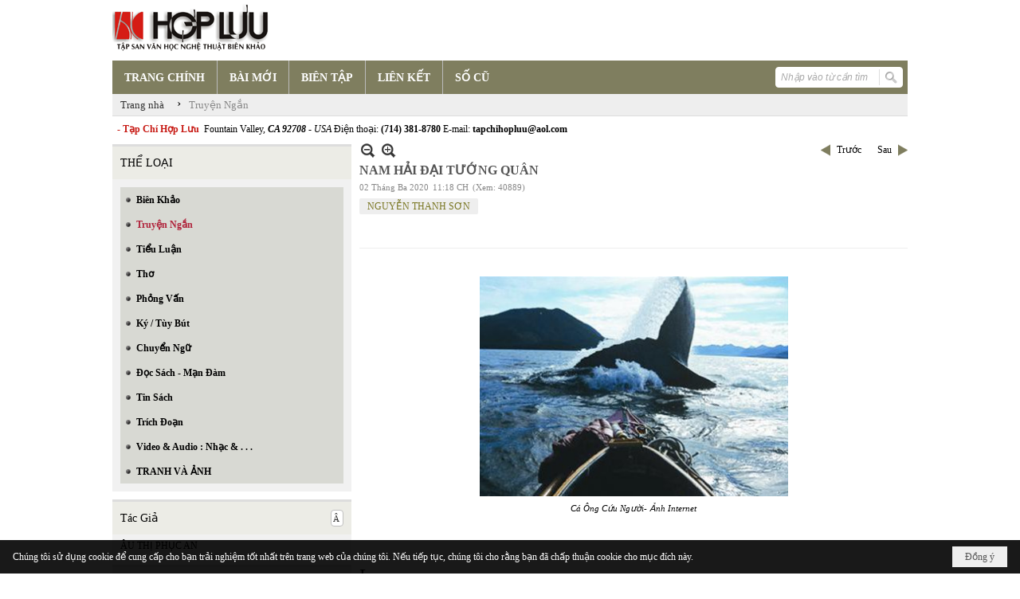

--- FILE ---
content_type: text/html; charset=utf-8
request_url: https://hopluu.net/p129a3462/53/nam-hai-dai-tuong-quan
body_size: 25818
content:
<!DOCTYPE html><html lang="vi-VN" data-culture="vi-VN" itemscope itemtype="http://schema.org/WebPage"><head><title>NAM HẢI ĐẠI TƯỚNG QUÂN</title><meta http-equiv="Content-Type" content="text/html; charset=utf-8"><meta name="viewport" content="width=device-width, initial-scale=1.0, maximum-scale=5"><meta name="format-detection" content="telephone=no"><link href="https://hopluu.net/rss/129/truyen-ngan" rel="alternate" title="Hợp Lưu - Truyện Ngắn [RSS]" type="application/rss+xml"><meta id="mt_description" itemprop="description" content="Buổi sáng tháng mười năm đó, già Mức đi biển. Một ngày như mọi ngày, không khác biệt. Một buổi hừng đông dong thuyền ra khơi, biển yên lành, gió ngon trớn. Chiếc thuyền nhỏ gắn máy hiệu Yarmar vận hành đều đều, tiếng máy nổ ròn rả đẩy cái thuyền lướt trên con sóng, bánh lái điều khiển kêu xè xè dưới làn nước."><meta id="mt_entitypage" itemprop="mainEntityOfPage" content="/"><meta property="og:type" content="article"><meta property="og:site_name" content="Hợp Lưu"><meta property="og:url" content="https://hopluu.net/a3462/nam-hai-dai-tuong-quan"><meta itemprop="og:headline" content="NAM HẢI ĐẠI TƯỚNG QUÂN"><meta itemprop="og:description" content="Buổi sáng tháng mười năm đó, già Mức đi biển. Một ngày như mọi ngày, không khác biệt. Một buổi hừng đông dong thuyền ra khơi, biển yên lành, gió ngon trớn. Chiếc thuyền nhỏ gắn máy hiệu Yarmar vận hành đều đều, tiếng máy nổ ròn rả đẩy cái thuyền lướt trên con sóng, bánh lái điều khiển kêu xè xè dưới làn nước."><meta property="og:image" content="https://hopluu.net/images/file/RuBMIEO_1wgBAA0_/ca-ong.jpg"><meta property="og:title" content="NAM HẢI ĐẠI TƯỚNG QUÂN"><meta property="og:description" content="Buổi sáng tháng mười năm đó, già Mức đi biển. Một ngày như mọi ngày, không khác biệt. Một buổi hừng đông dong thuyền ra khơi, biển yên lành, gió ngon trớn. Chiếc thuyền nhỏ gắn máy hiệu Yarmar vận hành đều đều, tiếng máy nổ ròn rả đẩy cái thuyền lướt trên con sóng, bánh lái điều khiển kêu xè xè dưới làn nước."><meta name="twitter:card" content="summary"><meta name="twitter:url" content="https://hopluu.net/a3462/nam-hai-dai-tuong-quan"><meta name="twitter:title" content="NAM HẢI ĐẠI TƯỚNG QUÂN"><meta name="twitter:description" content="Buổi sáng tháng mười năm đó, già Mức đi biển. Một ngày như mọi ngày, không khác biệt. Một buổi hừng đông dong thuyền ra khơi, biển yên lành, gió ngon trớn. Chiếc thuyền nhỏ gắn máy hiệu Yarmar vận hành đều đều, tiếng máy nổ ròn rả đẩy cái thuyền lướt trên con sóng, bánh lái điều khiển kêu xè xè dưới làn nước."><meta name="twitter:image" content="https://hopluu.net/images/file/RuBMIEO_1wgBAA0_/ca-ong.jpg"><meta name="author" content="Hợp Lưu"><meta name="keywords" content="NGUYỄN THANH SƠN"><meta name="description" content="Buổi sáng tháng mười năm đó, già Mức đi biển. Một ngày như mọi ngày, không khác biệt. Một buổi hừng đông dong thuyền ra khơi, biển yên lành, gió ngon trớn. Chiếc thuyền nhỏ gắn máy hiệu Yarmar vận hành đều đều, tiếng máy nổ ròn rả đẩy cái thuyền lướt trên "><link href="/content/themes/owner/hopluu_net/css/BQC5AGV9Lsi1YRb8Wf1SWJKYUPVZ_VJYkphQ9SzGV-3wS2IF.fcss" rel="preload" as="style"><link href="/content/plugins/nv3_plg_sd_Lightbox2/lightbox2/css/AQBAACCTVQs-reU0SGpjLUnSGZdIamMtSdIZlyCTVQs-reU0.fcss" rel="preload" as="style"><link href="/content/themes/owner/hopluu_net/css/AQAgAOTWN-8wREMt4d-LQPPfvuvh34tA89--6-TWN-8wREMt.fcss" rel="preload" as="style"><link href="/content/themes/owner/hopluu_net/css/DgD4AgFlTWX9XRHTwIpnxUQx7PDAimfFRDHs8DZ3Zr8Ih9Et.fcss" rel="preload" as="style"><link href="/content/themes/owner/hopluu_net/browser/AwBPALJQFMB8bo8nFTI-pwDue28VMj6nAO57b91s552R0fFA.fcss" rel="preload" as="style"><link href="/content/themes/owner/hopluu_net/css/BQC5AGV9Lsi1YRb8Wf1SWJKYUPVZ_VJYkphQ9SzGV-3wS2IF.fcss" rel="stylesheet" type="text/css"><link href="/content/plugins/nv3_plg_sd_Lightbox2/lightbox2/css/AQBAACCTVQs-reU0SGpjLUnSGZdIamMtSdIZlyCTVQs-reU0.fcss" rel="stylesheet" type="text/css"><link href="/content/themes/owner/hopluu_net/css/AQAgAOTWN-8wREMt4d-LQPPfvuvh34tA89--6-TWN-8wREMt.fcss" rel="stylesheet" type="text/css"><link href="/content/themes/owner/hopluu_net/css/DgD4AgFlTWX9XRHTwIpnxUQx7PDAimfFRDHs8DZ3Zr8Ih9Et.fcss" rel="stylesheet" type="text/css"><link href="/content/themes/owner/hopluu_net/browser/AwBPALJQFMB8bo8nFTI-pwDue28VMj6nAO57b91s552R0fFA.fcss" rel="stylesheet" type="text/css"><noscript><link type="text/css" rel="stylesheet" href="/content/themes/owner/hopluu_net/css/AQAmAINPjKIJW47QTE4han0uQxpMTiFqfS5DGoNPjKIJW47Q.fcss"></noscript><link rel="canonical" href="https://hopluu.net/a3462/nam-hai-dai-tuong-quan"><link rel="icon" sizes="192x192" href="https://hopluu.net/images/file/79wXSyMa0wgBAhtR/web-app-icon-hop-luu-144x144.png"><link rel="icon" sizes="128x128" href="https://hopluu.net/images/file/79wXSyMa0wgBAhtR/w150/web-app-icon-hop-luu-144x144.png"><link rel="apple-touch-icon" href="https://hopluu.net/images/file/79wXSyMa0wgBAhtR/web-app-icon-hop-luu-144x144.png"><link rel="apple-touch-icon" sizes="76x76" href="https://hopluu.net/images/file/79wXSyMa0wgBAhtR/w100/web-app-icon-hop-luu-144x144.png"><link rel="apple-touch-icon" sizes="120x120" href="https://hopluu.net/images/file/79wXSyMa0wgBAhtR/w150/web-app-icon-hop-luu-144x144.png"><link rel="apple-touch-icon" sizes="152x152" href="https://hopluu.net/images/file/79wXSyMa0wgBAhtR/web-app-icon-hop-luu-144x144.png"><meta name="apple-mobile-web-app-title" content="HOP&#32;LUU"><meta name="application-name" content="HOP&#32;LUU"><link rel="shortcut icon" type="image/x-icon" href="https://hopluu.net/images/file/bl8cL-GT0QgBAsgR/favourite.png"><script id="script_loader_init">document.cookie='fn_screen='+window.innerWidth+'x'+window.innerHeight+'; path=/';if(!$)var _$=[],_$$=[],$=function(f){_$.push(f)},js_loader=function(f){_$$.push(f)}</script><script>(function(){var l=window.language,a={"message":"Thông báo","ok":"Đồng ý","cancel":"Hủy lệnh","close":"Đóng lại","enable_cookie":"Trình duyệt của bạn đã tắt cookie. Hãy chắc chắn rằng cookie được bật và thử lại.","":""};if(!l){l=window.language={}}for(var n in a){if(!l[n])l[n]=a[n]}})()</script><style>
body {}
body, html, table, td, input, select, option, textarea { font-family: tahoma; color: #000; }
a, a:visited, a:active, a:focus { color: #000; }
.pcp_paging a { background: #7F7E5F; border: 0 none; }
.cmm_list_container .cmm_list_paging .next a,
.cmm_list_container .cmm_item .cmm_head .cmm_name,
.nw_datepicker .ui-datepicker .ui-datepicker-calendar .ui-state-default { color: #333; }
.cmm_list_container .cmm_item .cmm_head .cmm_group { background: #ccc; }
.nw_box_list_tab_title .tab { border: 1px solid transparent; }
.nw_box_list_tab_title .tab.active { background: #F1F1F1; border: 1px solid #ccc; border-left: 0 none; border-right: 0 none; border-radius: 0 0 0 0; -moz-border-radius: 0 0 0 0; -webkit-border-radius: 0 0 0 0; color: #333; }
.nw_box_list_tab_title .tab.active a { color: #000; }
.nw_boxing .nw_boxing_title { background: #ecece6; font-size: 14px; font-weight: normal; font-family: tahoma; color: #000; padding: 10px !important; border-top: 3px solid #ddd; border-bottom: 0 none; }
.nw_boxing .nw_boxing_content {background: #f1f1f1;}
.nw_boxing .nw_boxing_title a { color: #000; font-weight: normal; }
.pqtq_parentnews .pl_title:before { background: url("/images/file/HGYGdCuk0QgBAKFl/icon-news.jpg") no-repeat scroll left center rgba(0, 0, 0, 0);color: transparent;content: "■";padding-right: 20px; font-size: 15px; vertical-align: 0; }
.pqtq_parentnews .pl_atitle { color: #844703; }
.pqtq_parentnews .pl_atitle:hover { text-decoration: underline; }
.pqtq_parentnews .pl_content_first .pl_readmore a { color: #f00; }
.pl_list .pl_readmore a:after,
.pqtq_parentnews .pl_content_first .pl_readmore a:after { content: ">>"; color: #f00; padding: 0 0 0 5px; }
.pqtq_parentnews .pl_content_first .pl_atitle { color: #000; }
.pqtq_parentnews .pl_content_first .pl_atitle:hover { text-decoration: underline; }
.nw_menu_vertical .liMenu .aMenu { color: #000; font-weight: bold; }
.nw_menu_horizontal > .nw_menu_root > .ulMenu_0 > .liMenu.liMenuActive > .aMenu { background: url("/images/file/LFsdDy-k0QgBAvkW/icoselected.png") no-repeat scroll center 95% #8a8a8a; }
.nw_menu_horizontal .liMenu .aMenu { font-weight: bold; font-size: 14px; }
.nw_adspot div { text-overflow:initial !important; }
#adv_right_scroll.scrolled{position:absolute;left:0;width: 100%;}
	.visible-mobile{display:none !important}
	.visible-tablet{display:none !important}
	.visible-classic{display:none !important}
</style><style>.nw_pagepost_hascontent_visible{display:block}.nw_pagepost_hascontent_hidden{display:none}</style></head><body class="lang_vi  css_device_Modern"><div id="meta_publisher" itemprop="publisher" itemscope itemtype="https://schema.org/Organization"><div itemprop="logo" itemscope itemtype="https://schema.org/ImageObject"><meta itemprop="url" content="https://hopluu.net/images/file/8visqtKT0QgBAIZr/logo-hopluu.png"><meta itemprop="width" content="207"><meta itemprop="height" content="66"></div><meta itemprop="name" content="Hợp&#32;Lưu"><meta itemprop="url" content="https://hopluu.net/"></div><div class="bg_body_head"><div></div></div><div class="bg_body"><div id="nw_root" class="nw_root"><div class="nw_lym_area nw_lym_container"><div class="nw_lym_row" style="position:&#32;relative;" data-name="Row" id="nwwg_17" data-wid="17"><div class="nw_lym_content"><div class="nw_widget" data-name="Logo" id="nwwg_47" data-wid="47"><div class="nw_boxing_padding nw_adspot nw_ver_adspotgroup" id="adspotgroup_id__47"><div class="nw_ver_adspotgroup_h"><div id="adspot_id__1"><div data-load="1"><a target="_self" href="/p119/"><img data-info="207,66" style="float: left; margin: 5px 5px 5px 0px; display: block;" src="/images/file/8visqtKT0QgBAIZr/logo-hopluu.png" height="66" width="207" ></a><a target="_self" href="/p119/"></a><a target="_self" href="/p101/"></a></div><div class="clear"></div></div></div></div></div><div class="nw_widget" data-name="Danh&#32;mục" id="nwwg_42" data-wid="42"><div class="nw_menu_horizontal nw_menu_popup"><div class="nw_boxing_padding nw_menu_container nw_menu_root"><ul class="ulMenu ulMenu_0"><li class="liMenu liMenuFirst"><a tabindex="0" class="aMenu" href="/" title="TRANG CHÍNH"><span class="nw_menu_text">TRANG CHÍNH</span></a></li><li class="liMenu"><a tabindex="0" class="aMenu" href="/p121/bai-moi" title="BÀI MỚI"><span class="nw_menu_text">BÀI MỚI</span></a></li><li class="liMenu"><a tabindex="0" class="aMenu" href="/p120/bien-tap" title="BIÊN TẬP"><span class="nw_menu_text">BIÊN TẬP</span></a></li><li class="liMenu"><a tabindex="0" class="aMenu" href="/p124/lien-ket" title="LIÊN KẾT"><span class="nw_menu_text">LIÊN KẾT</span></a></li><li class="liMenu liMenuLast"><a tabindex="0" class="aMenu" href="/p122/so-cu" title="SỐ CŨ"><span class="nw_menu_text">SỐ CŨ</span></a></li></ul><div class="clear"></div></div></div></div><div class="nw_widget" style="float:&#32;right;&#32;margin-top:&#32;-34px;&#32;margin-right:&#32;6px;&#32;width:&#32;160px;" data-name="Tìm&#32;kiếm" id="nwwg_55" data-wid="55"><div class="nw_boxing_padding"><div class="nw_search"><form action="/search" method="get"><input type="hidden" value="L3AxMjlhMzQ2Mi81My9uYW0taGFpLWRhaS10dW9uZy1xdWFu" name="r" > <input id="search_k" name="k" maxlength="48" class="textbox nw_search_txt" type="text" placeholder="Nhập vào từ cần tìm" > <input class="button nw_search_btn" type="submit" value="Tìm kiếm" > <label for="search_k" style="position: absolute; top: -5000px; left: -5000px; z-index:-1">Search</label><div class="clear"></div></form></div></div></div><div class="nw_widget" style="border-bottom:&#32;1px&#32;solid&#32;#ddd;" data-name="Điều&#32;hướng" id="nwwg_1107" data-wid="1107"><div class="nw_navigator" role="navigation" aria-label="Điều hướng"><ul class="ulNav"><li class="liNav liHome"><a class="aNav" href="/"><span class="aNavText">Trang nhà</span></a></li><li class="liSeperator">›</li><li class="liNav liNavFirst liNavLast liNavActive"><a class="aNav" href="/p129/truyen-ngan" title="Truyện Ngắn"><span class="aNavText">Truyện Ngắn</span></a></li></ul><div class="clear"></div></div></div><div class="nw_widget" style="margin:&#32;7px&#32;0;" data-name="Chữ&#32;chạy&#32;ngang" id="nwwg_78" data-wid="78"><div class="nw_boxing_padding nw_adspot nw_random_adspotgroup" id="adspotgroup_id__78" data-effect="continous" data-time="46000" data-duration="600" data-hover="1"><div id="adspot_id__6" class="advcurrent"><div data-load="1"><div style="display: inline-block;"><span style="color: #c71913; font-weight: bold;">&nbsp; - Tạp Chí Hợp Lưu&nbsp;</span>&nbsp;Fountain Valley, <span style="font-style: italic;"><span style="font-weight: bold;">CA 92708&nbsp;</span>- USA</span> Điện thoại: <span style="font-weight: bold;">(714) 381-8780</span> E-mail: <span style="font-weight: bold;">tapchihopluu@aol.com</span></div></div><div class="clear"></div></div></div></div><div class="clear"></div></div></div><div class="nw_lym_row" data-name="Trang&#32;nhà" id="tb_center" data-wid="1243"><div class="nw_lym_area"><div class="nw_lym_row" data-name="Row" id="nwwg_1244" data-wid="1244"><div class="nw_lym_area"><div class="nw_lym_col col-lg-3" style="width:310px;position:relative" data-name="Left" id="tg_right_bar" data-wid="1245"><div class="nw_lym_area"><div class="nw_lym_row" data-name="Row" id="nwwg_1247" data-wid="1247"><div class="nw_lym_content"><div class="nw_widget" style="margin-top:&#32;3px;" data-name="THỂ&#32;LOẠI" id="nwwg_41" data-wid="41"><div class="nw_boxing"><div class="nw_boxing_title">THỂ LOẠI</div><div class="nw_boxing_content"><div class="nw_menu_vertical nw_menu_popup"><div class="nw_boxing_padding nw_menu_container nw_menu_root"><ul class="ulMenu ulMenu_0"><li class="liMenu liMenuFirst"><a tabindex="0" class="aMenu" href="/p128/bien-khao" title="Biên Khảo"><span class="nw_menu_text">Biên Khảo</span></a></li><li class="liMenu liMenuActive liMenuHold"><a tabindex="0" class="aMenu" href="/p129/truyen-ngan" title="Truyện Ngắn"><span class="nw_menu_text">Truyện Ngắn</span></a></li><li class="liMenu"><a tabindex="0" class="aMenu" href="/p130/tieu-luan" title="Tiểu Luận"><span class="nw_menu_text">Tiểu Luận</span></a></li><li class="liMenu"><a tabindex="0" class="aMenu" href="/p133/tho" title="Thơ"><span class="nw_menu_text">Thơ</span></a></li><li class="liMenu"><a tabindex="0" class="aMenu" href="/p131/phong-van" title="Phỏng Vấn"><span class="nw_menu_text">Phỏng Vấn</span></a></li><li class="liMenu"><a tabindex="0" class="aMenu" href="/p132/ky-tuy-but" title="Ký / Tùy Bút"><span class="nw_menu_text">Ký / Tùy Bút</span></a></li><li class="liMenu"><a tabindex="0" class="aMenu" href="/p135/chuyen-ngu" title="Chuyển Ngữ"><span class="nw_menu_text">Chuyển Ngữ</span></a></li><li class="liMenu"><a tabindex="0" class="aMenu" href="/p137/doc-sach-man-dam" title="Đọc Sách - Mạn Đàm"><span class="nw_menu_text">Đọc Sách - Mạn Đàm</span></a></li><li class="liMenu"><a tabindex="0" class="aMenu" href="/p136/tin-sach" title="Tin Sách"><span class="nw_menu_text">Tin Sách</span></a></li><li class="liMenu"><a tabindex="0" class="aMenu" href="/p134/trich-doan" title="Trích Đoạn"><span class="nw_menu_text">Trích Đoạn</span></a></li><li class="liMenu"><a tabindex="0" class="aMenu" href="/p138/video-audio-nhac" title="Video &amp; Audio : Nhạc &amp; . . ."><span class="nw_menu_text">Video &amp; Audio : Nhạc &amp; . . .</span></a></li><li class="liMenu liMenuLast"><a tabindex="0" class="aMenu" href="/p3990/tranh-va-anh" title="TRANH VÀ ẢNH"><span class="nw_menu_text">TRANH VÀ ẢNH</span></a></li></ul><div class="clear"></div></div></div></div></div></div><div class="nw_widget" data-name="Tác&#32;Giả" id="nwwg_95" data-wid="95"><div class="nw_boxing"><div class="nw_boxing_title"><div class="nw_author_alphabet"><select id="nw_author_alphabet_95" class="select"><option>A</option><option>Â</option><option>Ả</option><option>B</option><option>C</option><option>D</option><option>Đ</option><option>E</option><option>F</option><option>G</option><option>H</option><option>I</option><option>J</option><option>K</option><option>L</option><option>M</option><option>N</option><option>O</option><option>P</option><option>Q</option><option>R</option><option>S</option><option>T</option><option>U</option><option>V</option><option>X</option><option>Y</option></select></div>Tác Giả</div><div class="nw_boxing_content"><div class="nw_author_alphabet_list" id="nw_author_alphabet_95_con" data-href="/author/post?r=L3AxMjlhMzQ2Mi81My9uYW0taGFpLWRhaS10dW9uZy1xdWFu"></div><script>$(function(){var n = "#nw_author_alphabet_95", c = $(n).children(), h = $(n + '_con').attr('data-href'); $(n).val($(c[nw.random(0,c.length-1)]).text()).change(function(){$.post('/cmd/authorch', {c:$(n).val()}, function(d){$(n + '_con').html(d).find('a').each(function(){$(this).attr('href', h + '&a=' + $(this).attr('data-aid')) }); }); }).change(); }) </script></div></div></div><div class="nw_widget" data-name="Tìm&#32;đọc" id="nwwg_1124" data-wid="1124"><div class="nw_boxing"><div class="nw_boxing_title">Tìm đọc</div><div class="nw_boxing_content"><div class="nw_boxing_padding nw_adspot nw_ver_adspotgroup" id="adspotgroup_id__1124"><div class="nw_ver_adspotgroup_h"><div id="adspot_id__7"><div class="nw_async noscript" data-type="adspot" data-src="/banner/7/637565588459441784/635230020230823001"><noscript><iframe title="adv" class="adspot_iframe" src="/banner/7/637565588459441784/635230020230823001" style="border:0"></iframe></noscript></div><div class="clear"></div></div></div></div></div></div></div><div class="clear"></div></div></div><div class="nw_lym_row" data-name="Row" id="adv_right_scroll" data-wid="1248"><div class="nw_lym_content"><div class="nw_widget" data-name="Adv&#32;Scroll" id="nwwg_1227" data-wid="1227"><script type="text/javascript">$(function () {if (BROWSER.Mobile || BROWSER.Tablet) return; var tg_right = $('#tg_right_bar'), tg_adv = $('#adv_right_scroll'), is_advscroll = 0, tb_tmp = $('<div></div>').insertBefore(tg_adv).hide(); var flag = false, w = $(window), f = function () {var y = w.scrollTop(), yT = $(document).innerHeight() - w.innerHeight(); if (tg_adv.length) {if (!is_advscroll) is_advscroll = tg_adv.offset().top; var oF = tg_right.offset(), cT = oF.top, rH = $('#tb_center').height() + cT; if (y > is_advscroll) {var hT = tg_adv.height(); tb_tmp.show().height(hT); if (y + hT > rH) {tg_adv.addClass('scrolled').css('top', rH - hT - cT); } else {tg_adv.addClass('scrolled').css('top', y - cT); } } else if (is_advscroll) {is_advscroll = 0; tb_tmp.hide(); tg_adv.removeClass('scrolled'); } } }; f(); w.scroll(f).resize(f); }); </script></div><div class="clear"></div></div></div><div class="clear"></div></div><div class="clear"></div></div><div class="nw_lym_col col-lg-9" style="width:698px" data-name="Zone" id="nwwg_1246" data-wid="1246"><div class="nw_lym_content"><div class="nw_widget" data-name="Content" id="nwwg_25" data-wid="25"><div role="article" itemscope itemtype="http://schema.org/Article" itemref="meta_publisher mt_entitypage"><a id="pDetail" rel="nofollow" href="/a3462/nam-hai-dai-tuong-quan" title="NAM&#32;HẢI&#32;ĐẠI&#32;TƯỚNG&#32;QUÂN" itemprop="url"></a><div class="nw_post_detail_container nw_post_detail_container_brief"><div class="nw_post_detail pd_printable" id="pd_detail_3462"><div id="dltp_image" itemprop="image" itemscope itemtype="https://schema.org/ImageObject"><meta itemprop="url" content="/images/file/RuBMIEO_1wgBAA0_/ca-ong.jpg"><meta itemprop="width" content="391"><meta itemprop="height" content="279"></div><div class="pd_header"><div class="pd_header_content"><div class="pd_tools pd_tools_top"><div class="pd_nextback"><a class="prevpost" href="/p129a3466/53/giao-su-ke-di-lam-co-van" title="Trước"><span class="icon"></span>Trước</a><a class="nextpost" href="/p129a3452/53/be-siu" title="Sau"><span class="icon"></span>Sau</a></div><div class="pd_zoom noscript"><a class="zoomin" title="Thu nhỏ" onclick="return news.zoomin()"><span class="icon"></span></a><a class="zoomout" title="Phóng to" onclick="return news.zoomout()"><span class="icon"></span></a></div><div class="clear"></div></div><div class="pd_title"><h1 id="dltp_name" itemprop="name headline">NAM HẢI ĐẠI TƯỚNG QUÂN</h1></div><div class="pd_info"><span class="pd_date">02 Tháng Ba 2020</span><span class="pd_time">11:18 CH</span><span class="pd_view">(Xem: 40889)</span><time id="dltp_date" itemprop="datePublished dateModified" datetime="2020-03-02"></time></div><ul class="pd_author"><li class="title">Tác giả :</li><li class="item" itemprop="author"><a title="NGUYỄN&#32;THANH&#32;SƠN" href="/author/post/1651/1/nguyen-thanh-son">NGUYỄN&#32;THANH&#32;SƠN</a></li><li class="clear"></li></ul><div class="noscript nw_addthis_container nw_addthis_container_16" data-html="&lt;div addthis:url=&quot;https://hopluu.net/a3462/nam-hai-dai-tuong-quan&quot; addthis:title=&quot;NAM HẢI ĐẠI TƯỚNG QUÂN&quot; addthis:description=&quot;Buổi sáng tháng mười năm đó, già Mức đi biển. Một ngày như mọi ngày, không khác biệt. Một buổi hừng đông dong thuyền ra khơi, biển yên lành, gió ngon trớn. Chiếc thuyền nhỏ gắn máy hiệu Yarmar vận hành đều đều, tiếng máy nổ ròn rả đẩy cái thuyền lướt trên con sóng, bánh lái điều khiển kêu xè xè dưới làn nước.&quot; class=&quot;addthis_toolbox addthis_default_style addthis_16x16_style&quot;&gt;&lt;a class=&quot;addthis_button_facebook&quot;&gt;&lt;/a&gt;&lt;a class=&quot;addthis_button_twitter&quot;&gt;&lt;/a&gt;&lt;a class=&quot;addthis_button_compact&quot;&gt;&lt;/a&gt;&lt;/div&gt;"></div><div class="clear"></div></div></div><div class="pd_description nw_zoomcontent normal"><div><div itemprop="description"><div></div><div><br ><div class="nw_image" style="margin: 5px auto; float: none; width: 391px; display: block; clear: both;"><a href="/images/file/RuBMIEO_1wgBAA0_/ca-ong.jpg" data-lightbox="lightbox" data-title="CA ONG"><img src="/images/site/blank.png" class="nw-img-responsive imglazy imgcontent" style="float: none; clear: both; border-width: 0px;" data-info="391,279" width="391" height="279" alt="CA ONG" title="CA ONG" data-original="/images/file/RuBMIEO_1wgBAA0_/ca-ong.jpg"><noscript><img src="/images/file/RuBMIEO_1wgBAA0_/ca-ong.jpg" class="nw-img-responsive" style="float: none; clear: both; border-width: 0px;" data-info="391,279" width="391" height="279" alt="CA ONG" title="CA ONG"></noscript></a><div class="nw_image_caption" style="text-align: center; font-style: italic; font-size: 11px;">Cá Ông Cứu Người- Ảnh Internet</div></div><br ><br ><br ></div><div><p><span style="font-size: 24px;">L</span>àng tôi có hai cái lăng, lăng câu và lăng Các Lái. Hai lăng trên là để phân biệt ngành nghề khác nhau nhưng thờ chung một vị thần: Ngài Nam Hải Đại Tướng Quân.</p><p>&nbsp;</p><p>Hai Lăng, mỗi lăng chiếm một vị trí khá rộng ở giữa làng. Bên trong, ngoài những bài vị thờ cúng còn trưng bày các hiện vật như đao, thương, các loại binh khí của các chiến binh thời xa cũ. Ở chính giữa điện, xương cốt các ngài được đặt trang trong trong hòm kính như khi còn ở đại dương. Qua những mùa chinh chiến bảo vệ mùa màng cho ngư dân, sau những trận giao tranh với mọi thế lực thù địch, các ngài bị vài vết thương chí mạng nên lui về hậu phương gửi gắm nắm xương tàn trên vùng đất hiển linh này. Khi ngài xô dạt vào bờ, ngư dân làng tôi với tất cả lòng tôn kính, vinh danh thân xác ngài như là báu vật của đất trời. Người nào phát hiện đầu tiên có vinh dự bịt chiếc khăn vĩnh hằng. Trước bàn thờ đặt bài vị, dân làng tôi tề tựu bên xác ngài, một là để ngưỡng vọng vị tướng tài ba, hai là có cơ may nhận được món quà quý là, khi ngài hắt hơi, ngài ngáp lần cuối cùng, cái xác vài ba tấn rung rinh cả mái lăng, những lúc ấy nước dãi ngài&nbsp; bắn ra là người ta hứng lấy, nước phép thần thông quãng đại cứu độ người đó tai qua nạn khỏi và đem sung túc cho mùa màng.</p><p>&nbsp;</p><p>&nbsp;</p><p>Ông Sáu tôi, tục gọi già Mức. Vì có chút thành tích nên được dân làng tín nhiệm cử làm thủ đền lăng Các lái. Số là, trong một lần ra bãi ông có cơ may gặp ngài xô dạt vào bờ. Theo lời ông kể lại, lúc đó ngài yếu lắm và chỉ cách bờ vài ba ngọn sóng cồn, ông lặng lẽ bơi bên cái thân ước độ vài ba chục sãi tay. Già Sáu khấn:”Ngài linh thiêng thì để cho con cháu rước vào bờ.” Tuy vậy, ngài chưa vội lên bờ vì chưa đúng giờ linh tháng linh hoặc cung mạng ông không hợp. Hai ngày sau ngài vẫn lững lờ bên mép sóng và đang như là tịnh dưỡng vết thương lần hồi lấy lại phong độ cũ. Đúng năm ngày sau, vết thương chừng kín miệng, sức khỏe hồi phục, ngài lượn bên mép sóng vài vòng rồi lặn khuất ra khơi.</p><p>&nbsp;</p><p>Câu chuyện tưởng như dừng lại đó.</p><p>&nbsp;</p><p>&nbsp;</p><p>***</p><p>&nbsp;</p><p>&nbsp;</p><p>&nbsp;</p><p>&nbsp;</p><p>&nbsp;</p><p>Ông tha nhưng bà không tha</p><p>&nbsp;</p><p>Làm cho cái lụt hăm ba tháng mười.</p><p>&nbsp;</p><p>&nbsp;</p><p>Buổi sáng tháng mười năm đó, già Mức đi biển. Một ngày như mọi ngày, không khác biệt. Một buổi hừng đông dong thuyền ra khơi, biển yên lành, gió ngon trớn. Chiếc thuyền nhỏ gắn máy hiệu Yarmar vận hành đều đều, tiếng máy nổ ròn rả đẩy cái thuyền lướt trên con sóng, bánh lái điều khiển kêu xè xè dưới làn nước.</p><p>&nbsp;</p><p>Mọi việc diễn ra theo dự kiến, chiêc thuyền dần ra khơi xa, bãi bờ lúc này chỉ là đường viền theo chân trời, hàng dương liễu chắn sóng nhập nhòa đan xen vào dãy núi xa xanh. Phía trước chân trời xa tắp, mây từng lọn được xếp chồng khít lên nhau tạo bức tranh vân cẩu có trong trí tưởng tượng của ta.</p><p>&nbsp;</p><p>Địa điểm đánh lưới được định vị theo kinh nghiệm lão nông tri điền trên mảnh ruộng mình, theo đám mây ti tích ti tầng, theo hướng gió nam ngang nồm dọc, tháng bảy dòm ra tháng ba dòm vào. Tiếng máy nhỏ dần lại, chân vịt không còn đạp nước, chiếc thuyền đang ngon trớn lướt phăng phăng theo quán tính, chẻ sóng làm tư một đoạn ngắn rồi ngừng hẳn.</p><p>&nbsp;</p><p>“Đánh lưới thôi, chú nhỏ.”</p><p>&nbsp;</p><p>Già Sáu “lịnh” cho người bạn thuyền.</p><p>&nbsp;</p><p>&nbsp;</p><p>Chú nhỏ theo lịnh ông, mở khoang, sắp xếp lại những tấm lưới, thao tác thành thạo của kẻ chuyên nghiệp như mọi ngày. Tấm lưới đầu tiên ném xuống nước, phao nổi một dần xa, kế tiếp nhau trôi trên con sóng, cờ hiệu chỉ còn là vết chấm đỏ phất phơ trên làn nước biếc. Gió hây thổi đẩy con thuyền nhẹ tênh.</p><p>&nbsp;</p><p>Vài giờ sau, mây đen từng lọn lù lù xuất hiện ở đằng đông , gió đổi chiều, mặt nước xao động bởi những con sóng nhỏ, đẩy con thuyền dập dềnh ngả nghiêng theo con sóng. Chú nhỏ nhắc chừng già Mức.</p><p>&nbsp;</p><p>&nbsp;</p><p>“Kéo lưới chú Sáu à, trời sắp có dông.”</p><p>&nbsp;</p><p>“Chầm chậm chút nữa, trời xâm xẩm , nước đùng đục có khi lại gặp cá.” Ông Sáu trả lời</p><p>&nbsp;</p><p>&nbsp;</p><p>&nbsp;</p><p>Chú nhỏ ngồi trước mũi thuyền đăm đăm nhìn về phía chân trời xa. Già Sáu ngồi đằng lái, chậm rải quờ vào túi áo tìm cuộn giấy quyến, thuốc rê, lão quấn điếu thuốc loa kèn to bằng ngón tay cái, đưa lên lưỡi liếm qua liếm lại như là chất keo kết dính. Đóm lửa xòe lên, lão rít thuốc rồi nhả khói lên trời , mùi khét lẹt.</p><p>&nbsp;</p><p>“Kéo.”</p><p>&nbsp;</p><p>&nbsp;</p><p>Tiếng máy nổ ròn rả, con thuyền không còn lang thang tự do, nó được điều chỉnh theo hướng nhất định, theo bánh lái và chân vịt đạp nước.</p><p>&nbsp;</p><p>&nbsp;</p><p>Thằng nhỏ lấy cây sào quờ cái phao đậu tiên, kéo chậm rải từng mắt lưới. Vài ba con chuồn nhảy đành đạch trong khoang, rồi con nhồng, con hố con rựa được kéo lên theo mắt lưới. Công việc đều đều, mọi thao tác chính xác như cái mày, lưới kéo được nửa giàn, cá như trắng trong khoang thuyền.</p><p>&nbsp;</p><p>&nbsp;</p><p>Cơn dông ập đến, gió thổi mạnh, cái thuyền lắc lư, tròng tránh không theo một nhịp điệu nào, công việc chậm lại , khó khăn hơn. Nửa giàn lưới còn ở dưới nước, lão bỏ mặc để điều khiển con thuyền chạy chuồi theo con sóng.&nbsp; Bầu trời xám xịt, mây đen ngùn ngụt giăng tỏa trộn lẳn với màu nước xanh thẩm. Mưa nặng hạt, trải xuống một màu trắng đục, cái thuyền như bơi giữa không gian ngập ngụa nước. Hai sinh mạng như hai con ruồi chới với giữa tô mật đường đặ quánh, chân như quến chặt vào đó .</p><p>&nbsp;</p><p>&nbsp;</p><p>Tuy vậy, với bản năng sinh tồn, hai sinh mạng bám vào cái thuyền, cố điều khiển nó để tìm lấy sự sống. Già Mức ngồi sau ghì chặt bánh lái, chỉnh mũi thuyền theo linh cảm trực giác của người đi biển lành nghề, xuôi theo bọt trắng, xuôi theo con gió bất chợt, theo cơn mưa xối xả dội vào mặt, vào mắt bỏng rát.</p><p>&nbsp;</p><p>&nbsp;</p><p>Một tiếng “rắc” khô khan, gãy gọn, bánh lái gãy làm đôi, tay lão nhẹ tênh. Chiếc thuyền mất phương hướng quay theo con sóng,ngất ngư, dâp dềnh như chiếc lá, máy yarmar F10 ngập nước, tắt lịm tự hồi nào.</p><p>&nbsp;</p><p>Già Mức chắp hai tay lên trời, quỳ dưới nước khấn nguyện các thần linh của biển cả:</p><p>“Xin ngài Nam Hải Đại Tuớng Quân phù hộ , độ trì, cứu giúp cho hai sinh mạng này tai qua nạn khỏi. Xin các bà Cô, ông Cậu, kẻ khuất mặt người khuất màycó linh thiêng hiển hiện cứu giúp hai sinh mạng khốn khổ này!”</p><p>&nbsp;</p><p>Lão khấn nguyện trong dòng nước mắt, lão réo các vị các chức sắc, uy quyền của biền khơi, của đất trời, của bất cứ nhân vật nào bổng hiển hiện trong đầu lão hoặc cố nặn ra một nhân vật nào đó rất ngẫu nhiên như chính lão đã từng thấy trong thế giới đó vậy.</p><p>&nbsp;</p><p>&nbsp;</p><p>“Có ta đây, có ta thì con không còn phải sợ hãi! Lời khấn nguyện của con đã thấu cùng biển khơi, đã đánh động ý thức tâm linh của loài ngư tộc. Nghe tiếng nguyện cầu thắm thiết của con, ta động lòng trắc ẩn, lòng xốn xang đã một lần sợ hãi nên dù ở xa ngàn trùng vẫn vội đến bên con!”</p><p>&nbsp;</p><p>Lão Sáu nghe tiếng vọng từ ngoài khơi dội về, hốt nhiên bình tâm trở lại. Ngơ ngác nhìn sâu dưới lòng nước, dưới chân lão là một lớp biểu bì mềm mại, trơn láng như đang đứng trên thảm thực vật mịn màng , vững chải. Thảm thực vật đó có lúc nâng lão lên trên đầu ngọn sóng, có lúc ngập chìm cả toàn thân. Dù vậy, lão bây giờ an toàn hơn bất cứ chỗ nào. Niếm vui sướng chợt ùa dâng và quên hết mọi sự kiện diễn biến vừa qua. Lão không còn nhớ đến chiếc thuyền, đến thằng nhỏ, người bạn thuyền có cơ nay như lão, có bình tâm nhìn rõ nguy cơ tiềm ẩn cái chết để tìm lấy sự sống.</p><p>&nbsp;</p><p>&nbsp;</p><p>Lúc này lão không có khái niệm thời gian, mù mờ nhân ảnh, hư thực trong suy nghĩ, chai cứng trong cảm xúc, cơ thân phụ thuộc vào ngoại cảnh, bỏ quên hết mọi biến động xung quanh mà dồn hết tâm trí lằng nghe lời phán truyền của biển khơi, lời phán truyền đó thân thiết , ngọt ngào không nghe bằng tai mà bằng giác quan nào đó ngoài thân xác phàm tục.</p><p>&nbsp;</p><p>&nbsp;</p><p>Lời phán truyền rằng:”Hỡi đứa con của biển, con người trung thực, nhân hậu. Ngươi được nuôi nấng bằng sữa của trời, mật ngọt của biển, bằng chất tinh túy của vạn vật. Thể xác ngươi là kết quả của đấng tạo hóa đã dày công nắn nót, xây dựng qua hàng tỉ năm ánh sáng, chắt lọc từ bụi của vũ trụ, gạt bỏ mọi cặn bả, chiết lấy phần tinh túy nhất để tạo hình thể ngươi như ngày hôm nay. Hình thể ngươi vẹn toàn, hoàn mỹ đến mức các vị chức sắc tren trời, các ngài ngự ở biển khơi lấy làm mãn nguyện đã tạo nên tác phẩm để đến ngày hôm nay, các vị không còn bổ sung hoặc thêm bớt một bộ phận nào.</p><p>&nbsp;</p><p>Hỡi sinh vật bé bỏng của ta. Ngươi hãy quên đi nỗi sợ hãi, chính nó đã làm bào mòn, thui chột sức mạnh tiềm ẩn trong lòng ngươi. Lúc ngươi bất chợt thốt lên lơi khấn nguyện là nỗi sợ hãi bùng lên ghê gớm, các cơ bắp hội tụ đến cực điểm để thốt lên lời mà đức thánh thần động lòng trắc ẩn . Và ta, dù ở xa nghìn trùng, tiếng khẩn cầu của ngươi như làn sóng phóng thanh xuyên sâu vào lớp nước, rung lên lòng thông cảm , xót xa. Bây giờ, ngươi hãy quên đi nỗi sợ hãi mà chỉ có mỗi bản thân ngươi mới xua tan được nó. Đức thánh thần ở trên trời, các vị chức sắc ngự ở biển khơiđã tác tạo nên ngươi nhưng các vị bất lực trước mọi cảm xúc của ngươi. Lúc ngươi cười , ngươi khóc, ngươi oán trách, yêu thương ,căm giận. Những lúc ấy, các vị há hốc người mà ngắm, mà ngạc nhiên vì các vị không thể điều khiển mọi cảm xúc đó.</p><p>&nbsp;</p><p>&nbsp;</p><p>Hỡi đứa con tinh thần của ta!. Sự sợ hãi trong lòng ngươi như áng mây đen giăng kín bầu trời , sấm sét và những cơn mưa như trút nước đã giáng xuống tâm hồn khiến ngươi bật lên lời khấn nguyện. Bây giờ nó đã tan đi, tâm hồn ngươi trở nên sáng sửa, đầy ắp niềm vui sướng, và ngươi sẽ nhớ mãi nó khi còn ở trên cõi đời này. Ngươi đừng vinh danh ta mà hãy khơi dậy sức bật của chính bản thân ngươi, sức bật đó có trong tận cùng sâu thẳm trái tim ngươi. Muốn tận dụng được nó, cần rèn luyện ý chí ngoan cường, khơi dậy nó từng chút một rồi ngươi sẽ được toại nguyện. Ta tặng báu vật này và mỗi khi cần vào nó, ắt có ta bên cạnh. Chào ngươi, hỡi đứa con tinh thần thân thiết của ta!”</p><p>&nbsp;</p><p>&nbsp;</p><p>Ánh nắng ban mai đánh thức thân xác gìa Mức. Lão lồm cồm ngồi đậy và viiệc đầu tiên là ngắm nhìn báu vật đang nắm chặt trong lòng bàn tay, trrong nó nhỏ xíu như hạt lựu, trắng mịn như chiếc răng sữa của đứa trẻ mới thay. Lão ngắm nghía&nbsp; rồi lại chà xát, rồi cắn, rồi ngửi để xác định việc xảy ra hồi đêm là có thật.</p><p>&nbsp;</p><p>***</p><p>&nbsp;</p><p>&nbsp;</p><p>Khi già Mức còn liêu xiêu bãi bờ nào đó thì ở nhà bà Sáu lập bàn thờ vọng tưởng ông. Bà chọn ngày hăm ba tháng mười là ngày giỗ hàng năm. Trên bàn thờ ngoài những đồ lề lỉnh kỉnh, tấm hình ông trong thẻ chứng minh nhân dân được đặt trang trọng giữa bàn thờ.</p><p>&nbsp;</p><p>&nbsp;</p><p>Ba ngày mở cửa mả(ông có mồ mả đâu để mà mở). Nhưng dù vậy, bà Sáu vẫn chon khu đất trong nghĩa địa làng, đắp lên một cái ụ như muôn ngàn cái ụ khác, như bao kiếp người sống trọn ở đây rồi gửi thân xác trong một góc chật chội. Kẻ dương gian, người âm phủ chỉ cách nhau ba thước đất, niềm thương nhớ lâu dần rồi cũng phôi pha.</p><p>&nbsp;</p><p>&nbsp;</p><p>&nbsp;</p><p>Chọn khu đất và hướng nằm của mả, với gia đình bà Sáu là vô cùng hệ trọng, biểu hiện sự an nguy cho gia đình.Sự giàu sang hay thân bại danh liệt đều phụ thuộc vào chổ nằm của đấng bề trên, của người trực hệ. Ông bà, cha mẹ an vị trên mảnh đất tốt, cao ráo , nơi long giao hổ đấu, ắt sau này con cháu sẽ vinh hiển giàu sang. Vì lẽ đó, bà Sáu mời một vị pháp sư, người chăm lo linh hồn ở cõi dưới. Mả của ông Sáu nằm chênh chếch hướng tây nam, chân duỗi về ngọn Gành Gà quê tôi, đầu và chân mả được định vị bằng hai hòn đá núi, áng chừng không bị lạc sau này. Nằm bên cạnh ông là mô đất của thằng nhỏ, người bạn thuyền, hai linh hồn xiêu bạt.</p><p>&nbsp;</p><p>&nbsp;</p><p>Tôi hòa vào những người quanh xóm, phúng điếu ông. Mọi người đều buồn, có người nước mắt rơi lả chả bởi tiếng khóc nỉ non, ai oán của bà Sáu gây rối rắm, gợi xúc động lòng người.</p><p>&nbsp;</p><p>&nbsp;</p><p>Tôi thắp ba nén nhang, khấn vái: ”Ông Sáu sống khôn thác thiêng về chứng giám tấm lòng thành của cháu. Khi ông sống, ông thật thà, nhân hậu, sống có tình có nghĩa với xóm giềng, ông có trách nhiệm là thủ đền lăng Các Lái, cái danh vị đó giờ biết giao cho ai. Bây giờ ông trở về với các ngài, phụng sự nơi chín suối, thân phận ông đã an vị. Còn chúng tôi, nơi hồng trần này là sinh ký tử quy, Ông sống khôn thác thiêng xin phù hộ cho chúng tôi.”</p><p>&nbsp;</p><p>&nbsp;</p><p>Tôi cắm nhang vào lư đồng, sụp lạy bốn lạy, vái bốn vái. Khi cắm nhang, tôi nhìn gương mặt ông qua tấm hình thẻ chứng minh nhân dân, trông sáng sủa, tươi tắn, nó rất khác với mọi tấm hình được đặt trên bàn thờ, dù được tô vẽ như thế nào nhưng khó thay đổi đôi con mắt, đôi tròng con ngươi vỡ ra, một điểm sáng đục mất sức sống. Nhưng với ông Sáu, linh cảm tôi chừng như thức dậy, vỡ òa một niềm vui rất thật. Nó như báo với tôi rằng Ông Sáu vẫn còn hiển hiện trên cõi đời này.ông đang lang thang ở đâu đó, xuồng ông mắc nạn ở bãi bờ nào đó và được mọi người chăm sóc .Tôi đoán một thời gian ngắn ông sẽ trở về, sự tiên cảm này tôi nào thổ lộ cùng ai.</p><p>&nbsp;</p><p>Sau ba ngày mở cửa mả, người đến thăm thưa thớt dần, khói nhang trên bàn thờ bớt nghi ngút, chỉ những người thân thiết như tôi vẫn thường đến thăm, an ủi, động viên người đàn bà góa bụa.</p><p>&nbsp;</p><p>Những người đồng cảm tương lân, mẹ tôi cũng là người đàn bà góa, cha tôi chết ngoài biền khơi như cảnh bà Sáu bây giờ. Xóm tôi, đàn ông thường chết sớm, sinh nghề tử nghiệp, chết bệnh thì ít mà nghiệp thì nhiều, cho nên người ta gọi xóm Bến Đò Xứ này là xóm bà góa. Đàn bà ở đây khỏe, chắc chắn, khí hậu vùng sông nước luôn tém vén cho họ cái đẹp rắn rỏi</p><p>&nbsp;</p><p>&nbsp;</p><p>Nhìn gia cảnh bà Sáu, bà luôn ủ dột, vành khăn trắng xì xụp trên đầu, trong bộ tang chế nhàu nát, luôn quờ quạng trên nền nhà hoặc nhìn trân trân trên bàn thờ như kẻ mất hồn:”Sao ông chết sớm hở ông! Ông đi không một lời, ông bỏ tôi côi cút. Hồn ông có linh thiêng cho tôi được tìm xác để mồ yên mả đẹp.”</p><p>&nbsp;</p><p>&nbsp;</p><p>Lễ cầu siêu thất tuần sau khi ông mất. Thầy trù trì Thích Thiện Quang chùa Tám Đặc được bà Sáu mời cầu siêu cho chồng. Lễ cầu siêu diễn ra ba ngày ba đêm. Những đứa con bà luôn trúc trực bên bàn Tam Bảo.Thầy lạy, các con bà cũng lạy, lạy theo tiếng chuông, tiếng mõ của thầy.Các thầy phụ lễ cúng kiến các oan hồn uổng tử. Lời kệ của thấy nghe trầm buồn não nuột, như khóc như than, lời kệ có trong kinh sám hối, kinh vu lan bồn.</p><p>&nbsp;</p><p>Sau cơn mưa trời lại sáng. Không ai gặm nỗi buồn đễ sống. Hừng đông đang gọi chúng tôi, biển rì rầm tiếng sóng.</p><p>&nbsp;</p><p>&nbsp;</p><p>Những năm tôi còn bé xíu, cha tôi bị tai nạn ngoài biển khơi thì ông Sáu giúp tôi tập tành đi biển. Bây giờ, hẳn nhiên tôi là chổ dựa cho con ông, cùng nương tựa nhau mà sống.</p><p>&nbsp;</p><p>Tôi không có của cải gì nhiều, không có câi thuyền gắn máy F10 hiệu Yarmar như ông Sáu. Bởi lẽ đó, nghề của tôi không đi khơi xa cho lắm, nó chỉ là cái xuồng vành, dăm ba tấm lưới mỏng mảnh. Cứ mỗi hừng đông là chúng tôi chèo ra khỏi hòn Gành Gà để giăng lười, bắt những con cá quen sống ở gần bờ, những loài luôn lùi sâu dưới lớp cát để rồi mỗi hừng đông rời khỏi nơi ẩn nập để kiếm ăn. Theo kinh nghiệm của người đi biển là chọn mỗi hừng đông, mặt trời chưa ló dạng, ánh sao mai còn lấp lánh phía trời tây, nếu sai trật thời điểm ấy thì đó con nào dính lưới.</p><p>&nbsp;</p><p>Ba giờ sáng, chúng tôi có mặt ở bến sông, dóng dây neo hướng mũi xuồng ra biển. Tôi đằng lái, thằng nhỏ đằng mũi, mái chèo khua nước, quậy lên những bọt lân tinh sáng lóng lánh, cả hai mái chèo nhịp nhàng cho kịp buổi hứng đông.</p><p>&nbsp;</p><p>&nbsp;</p><p>Cái xuồng bập bềnh một đoạn khá xa mới đến cửa biển. Gặp con nước rươi, xuồng nhẹ sãi bước nhanh nên chúng tôi không gắng sức lắm. Gió thổi lạnh thốc vào lồng ngực, len vào cơ thân khiến tôi quên nhanh cảm giác khoái thèm cái ấp áp, mềm mại nơi nện ấm chăn êm, thèm giấc ngủ nướng trên giường trong mỗi giấc hừng đông.</p><p>&nbsp;</p><p>Ra đến cửa lạch, nước chảy xiết, những con sóng mạnh vổ lộp bộp vào mũi xuồng, nâng nó lên cao rồi dúi xuống thật nhanh buộc tôi gồng sức ghì chặt mái chèo chỉnh mũi xuồng theo hướng chính diện con sóng, lơ tơ mơ dễ bị lật. Như con cá chép vượt vũ môn để hóa rồng, xuồng chúng tôi phải vượt ba ngọn sóng cồn, ba lần ứng thí. Và lần ứng thí sau bao giờ cũng vất vả hơn lần trước.</p><p>&nbsp;</p><p>&nbsp;</p><p>&nbsp;</p><p>Khi xuồng chúng tôi vượt ngọn sóng cồn thứ ba thì gặp sự cố. Số là, khi tôi nạy mái chèo chỉnh mũi xuồng theo chính diện con sóng đang ầm ào lao tới, nó như con rồng uốn lượn, há cái miệng to tổ chảng ngoạn lấy chúng tôi, còn cái đuôi vẫy đạp lung tung, nước văng tung tóe. Cái xuồng như chiếc lá nâng lên cao rồi đập xuống nghe cái rầm. Tôi chưa kịp trấn tĩnh thì vừa lúc đó có tiếng kêu cứu dưới nứoc:”Anh Ba ơi, cứu tôi với!.”</p><p>&nbsp;</p><p>&nbsp;</p><p>Cái xuồng không chìm, nó đã vượt “vũ môn”, nhưng thay vào đó, bạn xuồng tôi, vì sức yếu lại thiếu kinh nghiệm cầm chèo nên bị gạt phăng xuống nước. Dòng nước chảy xiết cuốn hắn nhanh về phía xa. Tôi định nhảy xuống nước nhưng kịp nghĩ lại, nếu cả hai cùng dưới nước ắt sẽ khó khăn hơn, do chần chừ một chút chỉnh mũi xuồng hướng về phía đó. Nhưng chậm mất rồi, lúc đầu hắn con chấp chới trên triền sóng nhưng thoáng chốc tôi không thấy bóng hắn đâu nữa.</p><p>&nbsp;</p><p>Tôi thất vọng hoàn toàn, tâm thần bấn loạn. Tôi gào khóc rên rỉ:”Ối trời ơi!”.Tôi tuyệt vọng mò tìm xác hắn, tay tôi chèo nhưng tâm hồn tê dại, nước ngấm vào da thịt tê buốt nhưng trong lòng nóng ran như lửa đốt. Tôi chèo lang thang vô định hướng và mồm luôn cầu khẩn đấng bề trên theo quán tính của người lâm nạn. Bầu trời đã hừng đông,bóng tối đẩy lùi về phía trời tây, khắp mặt biển tỏa nhẹ màn sương khói, tang thương, ảm đạm. Môi tôi mặn chát vì giọt nước mắt của biển đêm.</p><p>&nbsp;</p><p>&nbsp;</p><p>&nbsp;</p><p>Trong cơn cùng quẩn, tôi có ý định lao đầu xuống nước thoát khỏi cảnh đau buồn vô hạn này. Nhưng ôi kìa!. Cách cái xuồng tôi vài ba sãi tay, một bóng đen nhờn nhợn nhô lên, cái cột nước khụt khịt, cái đuôi to bằng cái xuồng quẩy đạp trong làn nước . Tôi rú lên khe khẻ:”Ngài Nam Hải Đại Tướng Quân.”. Bên cạnh là thằng nhỏ đang vịn thân ngài, cả hai cùng bơi về hướng xuồng.</p><p>&nbsp;</p><p>Khi chúng tôi về bến, bà Sáu chạy ra báo tin là ông Sáu trở về buổi sáng hôm đó. Tôi chỉ còn ngước mắt lên trời với niềm hân hoan không sao kể hết</p><p>&nbsp;</p><p>&nbsp;</p><p><span style="font-weight: bold;">Nguyễn Thanh Sơn</span></p><p>12/2006.- 2020</p></div><div></div></div><div class="clear"></div></div></div><ul class="pd_tag no_print"><li class="title">Từ khóa :</li><li class="item" itemprop="keywords"><a title="NGUYỄN&#32;THANH&#32;SƠN" href="/tag/2272/1/nguyen-thanh-son">NGUYỄN&#32;THANH&#32;SƠN</a></li><li class="clear"></li></ul><div class="pd_footer"><div class="pd_tools pd_tools_bottom"><div class="pd_nextback"><a class="prevpost" href="/p129a3466/53/giao-su-ke-di-lam-co-van" title="Trước"><span class="icon"></span>Trước</a><a class="nextpost" href="/p129a3452/53/be-siu" title="Sau"><span class="icon"></span>Sau</a></div><div class="pd_prints noscript"><a class="print" href="/print#pd_detail_3462" title="In Trang" target="_blank"><span class="icon"></span>In Trang</a></div></div><div class="clear"></div></div><div class="clear"></div></div></div><div class="nw_forms nw_forms_comment"><div class="nw_boxing"><div class="nw_boxing_title">Gửi ý kiến của bạn</div><div class="nw_boxing_content"><a id="m_cmm_form_a"></a><form id="m_cmm_form" action="/p129a3462/53/nam-hai-dai-tuong-quan#m_cmm_form_a" method="post" autocomplete="off"><div data-valmsg-summary="true" class="validation-summary-valid"><ul><li style="display:none"></li></ul></div><div class="nw_forms_div"><input type="hidden" value="0" name="m_cmm_form_comment_id" id="m_cmm_form_comment_id" aria-labelledby="m_cmm_form_comment_id_label"><div class="nff nff_cmm_content"><div class="nff_field"><div class="nff_content"><textarea spellcheck="false" name="m_cmm_form_comment_content" id="m_cmm_form_comment_content" aria-labelledby="m_cmm_form_comment_content_label" data-val-required="Xin nhập vào ô &quot;Nội dung&quot;" data-val-length-min="10" data-val-length-max="4096" maxlength="4096" data-val-length="Độ dài của ô &quot;Nội dung&quot; không hợp lệ (10 - 4096 ký tự)" data-val="true" tabindex="0" class="textbox"></textarea></div><div class="nff_note"></div><div class="clear"></div></div></div><div class="nff nff_cmm_name"><div class="nff_field"><div class="nff_title" id="m_cmm_form_comment_name_label">Tên của bạn</div><span data-valmsg-replace="true" data-valmsg-for="m_cmm_form_comment_name" class="field-validation-valid"></span><div class="nff_content"><input type="text" spellcheck="false" value="" name="m_cmm_form_comment_name" id="m_cmm_form_comment_name" aria-labelledby="m_cmm_form_comment_name_label" data-val-required="Xin nhập vào ô &quot;Tên của bạn&quot;" data-val-length-min="4" data-val-length-max="64" maxlength="64" data-val-length="Độ dài của ô &quot;Tên của bạn&quot; không hợp lệ (4 - 64 ký tự)" data-val="true" tabindex="0" class="textbox"></div><div class="clear"></div></div></div><div class="nff nff_cmm_email"><div class="nff_field"><div class="nff_title" id="m_cmm_form_comment_email_label">Email của bạn</div><span data-valmsg-replace="true" data-valmsg-for="m_cmm_form_comment_email" class="field-validation-valid"></span><div class="nff_content"><input type="text" spellcheck="false" value="" name="m_cmm_form_comment_email" id="m_cmm_form_comment_email" aria-labelledby="m_cmm_form_comment_email_label" data-val-required="Xin nhập vào ô &quot;Email của bạn&quot;" data-val-length-min="4" data-val-length-max="64" maxlength="64" data-val-length="Độ dài của ô &quot;Email của bạn&quot; không hợp lệ (4 - 64 ký tự)" data-val-regex-pattern="\w+([-+.&#39;]\w+)*@\w+([-.]\w+)*\.\w+([-.]\w+)*" data-val-regex="Địa chỉ email không hợp lệ" data-val="true" tabindex="0" class="textbox"></div><div class="clear"></div></div></div><div class="clear"></div></div><div class="nw_forms_footer"><input type="submit" id="m_cmm_submit" name="m_cmm_submit" value="Gửi" class="button" tabindex="0" > <input type="reset" id="m_cmm_cancel" name="m_cmm_cancel" value="Hủy" class="button" tabindex="0" style="display:none"><input type="submit" id="m_cmm_update" name="m_cmm_submit" value="Cập nhập" class="button" tabindex="0" style="display:none"></div></form></div></div></div></div><div class="nw_post_detail_seperator"></div><a id="plist" title="plist" href="#" rel="nofollow"></a><div class="nw_post_list_container"><div class="nw_post_paging nw_post_paging_top"><div class="paging_full"><a class="firstpage" href="/p129a3462/1/nam-hai-dai-tuong-quan#plist" title="Trang đầu"><span class="icon"></span><span class="text">Trang đầu</span></a><a class="prevpage" href="/p129a3462/52/nam-hai-dai-tuong-quan#plist" title="Trang trước"><span class="icon"></span><span class="text">Trang trước</span></a><a class="pageitem" href="/p129a3462/50/nam-hai-dai-tuong-quan#plist" title="50">50</a><a class="pageitem" href="/p129a3462/51/nam-hai-dai-tuong-quan#plist" title="51">51</a><a class="pageitem" href="/p129a3462/52/nam-hai-dai-tuong-quan#plist" title="52">52</a><a class="pageitem pageactive" href="/p129a3462/53/nam-hai-dai-tuong-quan#plist" title="53">53</a><a class="pageitem" href="/p129a3462/54/nam-hai-dai-tuong-quan#plist" title="54">54</a><a class="pageitem" href="/p129a3462/55/nam-hai-dai-tuong-quan#plist" title="55">55</a><a class="pageitem" href="/p129a3462/56/nam-hai-dai-tuong-quan#plist" title="56">56</a><a class="nextpage" href="/p129a3462/54/nam-hai-dai-tuong-quan#plist" title="Trang sau"><span class="icon"></span><span class="text">Trang sau</span></a><a class="lastpage" href="/p129a3462/63/nam-hai-dai-tuong-quan#plist" title="Trang cuối"><span class="icon"></span><span class="text">Trang cuối</span></a><div class="clear"></div></div></div><div class="nw_post_list"><div class="nw_post_list_brief"><div class="pl_list pl_list_col_1" role="list"><div class="pl_row pl_row_1 pl_row_first"><div class="pl_row_c"><div class="pl_col pl_col_1" style="width:100%" role="listitem"><div role="figure" itemscope itemtype="http://schema.org/Article" data-id="278" class="pl_content pl_content_first" itemref="meta_publisher mt_entitypage"><div class="pl_thumbnail"><div class="pl_thumbnail_border"><a target="_self" title="Thăm Viếng" class="nw_image" itemprop="url" href="/p129a278/53/tham-vieng" style="width:120px;"><img class="imglazy" src="/images/site/blank.png" data-original="/images/file/togeCcie0QgBAD5o/w150/thamvieng-0-195x300-1.jpg" title="thamvieng-0-195x300-1" alt="thamvieng-0-195x300-1" width="120" height="130" data-info="195,211"><noscript><img itemprop="thumbnailUrl" src="/images/file/togeCcie0QgBAD5o/w150/thamvieng-0-195x300-1.jpg" title="thamvieng-0-195x300-1" alt="thamvieng-0-195x300-1" width="120" height="130" data-info="195,211"></noscript><div itemprop="image" itemscope itemtype="https://schema.org/ImageObject"><meta itemprop="url" content="/images/file/togeCcie0QgBAD5o/w150/thamvieng-0-195x300-1.jpg"><meta itemprop="width" content="120"><meta itemprop="height" content="130"></div></a></div></div><div class="pl_title"><h2 itemprop="name headline"><a itemprop="url" target="_self" title="Thăm Viếng" class="pl_atitle" href="/p129a278/53/tham-vieng">Thăm Viếng</a></h2></div><span class="pl_date">16 Tháng Tám 2009</span><span class="pl_time">12:00 SA</span><span class="pl_view">(Xem: 136257)</span><ul class="pl_author"><li class="item" itemprop="author"><a title="ÂU&#32;THỊ&#32;PHỤC&#32;AN" href="/author/post/48/1/au-thi-phuc-an">ÂU&#32;THỊ&#32;PHỤC&#32;AN</a></li></ul><div class="pl_brief" itemprop="description">Chàng hôn tôi. Bỗng tôi cảm thấy đau nhói lên ở phía sau lưng vì chiếc móc   soutien  bị cấn vào vách ván. Tôi dướn người về phía trước làm như đáp trả lại nụ hôn vội vàng của Vị nhưng thật ra là để tránh cho phiến lưng bị chàng ép mãi vào vách. ...Chúng tôi vẫn im lặng hôn nhau. Tôi nhắm khít mắt khi Vị yêu tôi.   Nắng rực rỡ đổ xuống, vách ván nóng cùng với hơi thở hâm hấp nóng của Vị không ngớt phả vào cổ vào mặt. Tôi cắn chặt răng để ngăn một tiếng khóc tội nghiệp. Quả thật chưa bao giờ tôi có thể tưởng tượng chúng tôi lại có lúc trở nên khốn đốn như lúc này.</div><div class="pl_readmore"><a itemprop="url" target="_self" title="Thăm Viếng" href="/p129a278/53/tham-vieng"><span class="icon"></span>Đọc thêm</a></div><time itemprop="datePublished dateModified" datetime="2009-08-16"></time><div class="clear"></div></div></div></div><div class="clear"></div></div><div class="pl_row pl_row_2"><div class="pl_row_c"><div class="pl_col pl_col_1" style="width:100%" role="listitem"><div role="figure" itemscope itemtype="http://schema.org/Article" data-id="352" class="pl_content" itemref="meta_publisher mt_entitypage"><div class="pl_thumbnail"><div class="pl_thumbnail_border"><a target="_self" title="Lưỡi Bén" class="nw_image" itemprop="url" href="/p129a352/53/luoi-ben" style="width:120px;"><img class="imglazy" src="/images/site/blank.png" data-original="/images/file/QnnA5see0QgBAMtk/w150/w-luoiben-bnk-0-300x86-1.jpg" title="w-luoiben-bnk-0-300x86-1" alt="w-luoiben-bnk-0-300x86-1" width="120" height="34" data-info="300,86"><noscript><img itemprop="thumbnailUrl" src="/images/file/QnnA5see0QgBAMtk/w150/w-luoiben-bnk-0-300x86-1.jpg" title="w-luoiben-bnk-0-300x86-1" alt="w-luoiben-bnk-0-300x86-1" width="120" height="34" data-info="300,86"></noscript><div itemprop="image" itemscope itemtype="https://schema.org/ImageObject"><meta itemprop="url" content="/images/file/QnnA5see0QgBAMtk/w150/w-luoiben-bnk-0-300x86-1.jpg"><meta itemprop="width" content="120"><meta itemprop="height" content="34"></div></a></div></div><div class="pl_title"><h2 itemprop="name headline"><a itemprop="url" target="_self" title="Lưỡi Bén" class="pl_atitle" href="/p129a352/53/luoi-ben">Lưỡi Bén</a></h2></div><span class="pl_date">10 Tháng Tám 2009</span><span class="pl_time">12:00 SA</span><span class="pl_view">(Xem: 34123)</span><ul class="pl_author"><li class="item" itemprop="author"><a title="BÙI&#32;NGỌC&#32;KHÔI" href="/author/post/55/1/bui-ngoc-khoi">BÙI&#32;NGỌC&#32;KHÔI</a></li></ul><div class="pl_brief" itemprop="description">Vừa đến ngưỡng cửa nhìn vào trong phòng khách đợi, chị Thìn hơi giật mình khi thấy một thân hình cao lớn lực lưỡng, cao hơn chị cả một cái đầu, một mái tóc quăn tít cắt ngắn sát da đầu, một khuôn mặt da đen bóng nhẩy.    Chùn chân, chị đã vào trong không thể quay lưng bỏ đi.    Một người khách da đen đúa đang đứng sừng sững giữa phòng một tay cầm lon bia tay kia thọc túi quần.</div><div class="pl_readmore"><a itemprop="url" target="_self" title="Lưỡi Bén" href="/p129a352/53/luoi-ben"><span class="icon"></span>Đọc thêm</a></div><time itemprop="datePublished dateModified" datetime="2009-08-10"></time><div class="clear"></div></div></div></div><div class="clear"></div></div><div class="pl_row pl_row_3"><div class="pl_row_c"><div class="pl_col pl_col_1" style="width:100%" role="listitem"><div role="figure" itemscope itemtype="http://schema.org/Article" data-id="351" class="pl_content" itemref="meta_publisher mt_entitypage"><div class="pl_thumbnail"><div class="pl_thumbnail_border"><a target="_self" title="Còng Gió" class="nw_image" itemprop="url" href="/p129a351/53/cong-gio" style="width:120px;"><img class="imglazy" src="/images/site/blank.png" data-original="/images/file/pco07cee0QgBAFgs/w150/w-finalfinal3-hopluu173-0-169x300-1.jpg" title="w-finalfinal3-hopluu173-0-169x300-1" alt="w-finalfinal3-hopluu173-0-169x300-1" width="120" height="126" data-info="169,177"><noscript><img itemprop="thumbnailUrl" src="/images/file/pco07cee0QgBAFgs/w150/w-finalfinal3-hopluu173-0-169x300-1.jpg" title="w-finalfinal3-hopluu173-0-169x300-1" alt="w-finalfinal3-hopluu173-0-169x300-1" width="120" height="126" data-info="169,177"></noscript><div itemprop="image" itemscope itemtype="https://schema.org/ImageObject"><meta itemprop="url" content="/images/file/pco07cee0QgBAFgs/w150/w-finalfinal3-hopluu173-0-169x300-1.jpg"><meta itemprop="width" content="120"><meta itemprop="height" content="126"></div></a></div></div><div class="pl_title"><h2 itemprop="name headline"><a itemprop="url" target="_self" title="Còng Gió" class="pl_atitle" href="/p129a351/53/cong-gio">Còng Gió</a></h2></div><span class="pl_date">05 Tháng Bảy 2009</span><span class="pl_time">12:00 SA</span><span class="pl_view">(Xem: 132866)</span><ul class="pl_author"><li class="item" itemprop="author"><a title="LỮ&#32;THỊ&#32;MAI" href="/author/post/71/1/lu-thi-mai">LỮ&#32;THỊ&#32;MAI</a></li></ul><div class="pl_brief" itemprop="description">Ba tháng trời, thằng nhỏ đã bớt lầm lì hơn nhưng Sa ngày càng ghét nó. Nó có đôi mắt sâu bí hiểm. Đôi mắt đựng những mảng trời xanh tan tác. Đôi mắt hay nhìn ra biển chiều.</div><div class="pl_readmore"><a itemprop="url" target="_self" title="Còng Gió" href="/p129a351/53/cong-gio"><span class="icon"></span>Đọc thêm</a></div><time itemprop="datePublished dateModified" datetime="2009-07-05"></time><div class="clear"></div></div></div></div><div class="clear"></div></div><div class="pl_row pl_row_4"><div class="pl_row_c"><div class="pl_col pl_col_1" style="width:100%" role="listitem"><div role="figure" itemscope itemtype="http://schema.org/Article" data-id="350" class="pl_content" itemref="meta_publisher mt_entitypage"><div class="pl_thumbnail"><div class="pl_thumbnail_border"><a target="_self" title="Như Sương Như Khói Bay" class="nw_image" itemprop="url" href="/p129a350/53/nhu-suong-nhu-khoi-bay" style="width:120px;"><img class="imglazy" src="/images/site/blank.png" data-original="/images/upload/HL103/PHOTO/nguyen%20huy%20thiep-f_0_92x100_1.jpg" title="nguyen%20huy%20thiep-f_0_92x100_1" alt="nguyen%20huy%20thiep-f_0_92x100_1" style="width:100%"><noscript><img itemprop="thumbnailUrl" src="/images/upload/HL103/PHOTO/nguyen%20huy%20thiep-f_0_92x100_1.jpg" title="nguyen%20huy%20thiep-f_0_92x100_1" alt="nguyen%20huy%20thiep-f_0_92x100_1" style="width:100%"></noscript><div itemprop="image" itemscope itemtype="https://schema.org/ImageObject"><meta itemprop="url" content="/images/upload/HL103/PHOTO/nguyen%20huy%20thiep-f_0_92x100_1.jpg"></div></a></div></div><div class="pl_title"><h2 itemprop="name headline"><a itemprop="url" target="_self" title="Như Sương Như Khói Bay" class="pl_atitle" href="/p129a350/53/nhu-suong-nhu-khoi-bay">Như Sương Như Khói Bay</a></h2></div><span class="pl_date">05 Tháng Bảy 2009</span><span class="pl_time">12:00 SA</span><span class="pl_view">(Xem: 37001)</span><ul class="pl_author"><li class="item" itemprop="author"><a title="NGUYỄN&#32;HUY&#32;THIỆP" href="/author/post/73/1/nguyen-huy-thiep">NGUYỄN&#32;HUY&#32;THIỆP</a></li></ul><div class="pl_brief" itemprop="description">Mươi năm trước khi chưa có công trình thuỷ điện Hoà Bình, ở Mường Lưm có một trạm thủy văn nhỏ nằm bên sông Đà, cách bến phà phía tả ngạn sang huyện lỵ Phổ Yên độ vài trăm mét. Trạm thủy văn này chuyên ghi mực nước lên xuống của con sông Đà. Giữ trạm thủy văn này là ông Trụ vốn là một nhân viên kế toán của Ty thuỷ lợi đang chờ thủ tục nghỉ hưu.</div><div class="pl_readmore"><a itemprop="url" target="_self" title="Như Sương Như Khói Bay" href="/p129a350/53/nhu-suong-nhu-khoi-bay"><span class="icon"></span>Đọc thêm</a></div><time itemprop="datePublished dateModified" datetime="2009-07-05"></time><div class="clear"></div></div></div></div><div class="clear"></div></div><div class="pl_row pl_row_5"><div class="pl_row_c"><div class="pl_col pl_col_1" style="width:100%" role="listitem"><div role="figure" itemscope itemtype="http://schema.org/Article" data-id="277" class="pl_content" itemref="meta_publisher mt_entitypage"><div class="pl_thumbnail"><div class="pl_thumbnail_border"><a target="_self" title="Yêu" class="nw_image" itemprop="url" href="/p129a277/53/yeu" style="width:120px;"><img class="imglazy" src="/images/site/blank.png" data-original="/images/file/B-AJ7cee0QgBAFw6/w150/phamngocluong-0-199x300-1.jpg" title="phamngocluong-0-199x300-1" alt="phamngocluong-0-199x300-1" width="120" height="162" data-info="199,269"><noscript><img itemprop="thumbnailUrl" src="/images/file/B-AJ7cee0QgBAFw6/w150/phamngocluong-0-199x300-1.jpg" title="phamngocluong-0-199x300-1" alt="phamngocluong-0-199x300-1" width="120" height="162" data-info="199,269"></noscript><div itemprop="image" itemscope itemtype="https://schema.org/ImageObject"><meta itemprop="url" content="/images/file/B-AJ7cee0QgBAFw6/w150/phamngocluong-0-199x300-1.jpg"><meta itemprop="width" content="120"><meta itemprop="height" content="162"></div></a></div></div><div class="pl_title"><h2 itemprop="name headline"><a itemprop="url" target="_self" title="Yêu" class="pl_atitle" href="/p129a277/53/yeu">Yêu</a></h2></div><span class="pl_date">05 Tháng Bảy 2009</span><span class="pl_time">12:00 SA</span><span class="pl_view">(Xem: 42732)</span><ul class="pl_author"><li class="item" itemprop="author"><a title="PHẠM&#32;NGỌC&#32;LƯƠNG" href="/author/post/24/1/pham-ngoc-luong">PHẠM&#32;NGỌC&#32;LƯƠNG</a></li></ul><div class="pl_brief" itemprop="description">Người đàn bà ngồi bên tôi, tóc xoã dài chạm đất khi đôi ba giọt nắng tách khỏi đám lá xiên xuống cái ao khô khốc hơi cạn nước, làm loé lên vài tia nhìn khác lạ trong đáy mắt. Đột nhiên tôi liên tưởng chị tới một quả khế chua vàng ươm, ngồn ngộn cái hương thơm ngậy của loài hoa cánh tím be bé.</div><div class="pl_readmore"><a itemprop="url" target="_self" title="Yêu" href="/p129a277/53/yeu"><span class="icon"></span>Đọc thêm</a></div><time itemprop="datePublished dateModified" datetime="2009-07-05"></time><div class="clear"></div></div></div></div><div class="clear"></div></div><div class="pl_row pl_row_6"><div class="pl_row_c"><div class="pl_col pl_col_1" style="width:100%" role="listitem"><div role="figure" itemscope itemtype="http://schema.org/Article" data-id="276" class="pl_content" itemref="meta_publisher mt_entitypage"><div class="pl_thumbnail"><div class="pl_thumbnail_border"><a target="_self" title="Huyễn Mộng" class="nw_image" itemprop="url" href="/p129a276/53/huyen-mong" style="width:120px;"><img class="imglazy" src="/images/site/blank.png" data-original="/images/upload/HL103/PHOTO/hoang%20chinh_0_100x75_1.jpg" title="hoang%20chinh_0_100x75_1" alt="hoang%20chinh_0_100x75_1" style="width:100%"><noscript><img itemprop="thumbnailUrl" src="/images/upload/HL103/PHOTO/hoang%20chinh_0_100x75_1.jpg" title="hoang%20chinh_0_100x75_1" alt="hoang%20chinh_0_100x75_1" style="width:100%"></noscript><div itemprop="image" itemscope itemtype="https://schema.org/ImageObject"><meta itemprop="url" content="/images/upload/HL103/PHOTO/hoang%20chinh_0_100x75_1.jpg"></div></a></div></div><div class="pl_title"><h2 itemprop="name headline"><a itemprop="url" target="_self" title="Huyễn Mộng" class="pl_atitle" href="/p129a276/53/huyen-mong">Huyễn Mộng</a></h2></div><span class="pl_date">05 Tháng Bảy 2009</span><span class="pl_time">12:00 SA</span><span class="pl_view">(Xem: 41361)</span><ul class="pl_author"><li class="item" itemprop="author"><a title="HOÀNG&#32;CHÍNH" href="/author/post/34/1/hoang-chinh">HOÀNG&#32;CHÍNH</a></li></ul><div class="pl_brief" itemprop="description">Nàng vừa giặt áo vừa đuổi muỗi. Ngọn đèn dầu hắt chiếc bóng lẻ loi lên vách lá hông nhà. Trong bóng tối, chiếc áo đen thẫm trên tay nàng</div><div class="pl_readmore"><a itemprop="url" target="_self" title="Huyễn Mộng" href="/p129a276/53/huyen-mong"><span class="icon"></span>Đọc thêm</a></div><time itemprop="datePublished dateModified" datetime="2009-07-05"></time><div class="clear"></div></div></div></div><div class="clear"></div></div><div class="pl_row pl_row_7"><div class="pl_row_c"><div class="pl_col pl_col_1" style="width:100%" role="listitem"><div role="figure" itemscope itemtype="http://schema.org/Article" data-id="275" class="pl_content" itemref="meta_publisher mt_entitypage"><div class="pl_thumbnail"><div class="pl_thumbnail_border"><a target="_self" title="Mùa Cát Bay" class="nw_image" itemprop="url" href="/p129a275/53/mua-cat-bay" style="width:120px;"><img class="imglazy" src="/images/site/blank.png" data-original="/images/file/hETO7Mee0QgBAEUT/w150/khiemnhu2009-0-300x259-2.jpg" title="khiemnhu2009-0-300x259-2" alt="khiemnhu2009-0-300x259-2" width="120" height="104" data-info="300,259"><noscript><img itemprop="thumbnailUrl" src="/images/file/hETO7Mee0QgBAEUT/w150/khiemnhu2009-0-300x259-2.jpg" title="khiemnhu2009-0-300x259-2" alt="khiemnhu2009-0-300x259-2" width="120" height="104" data-info="300,259"></noscript><div itemprop="image" itemscope itemtype="https://schema.org/ImageObject"><meta itemprop="url" content="/images/file/hETO7Mee0QgBAEUT/w150/khiemnhu2009-0-300x259-2.jpg"><meta itemprop="width" content="120"><meta itemprop="height" content="104"></div></a></div></div><div class="pl_title"><h2 itemprop="name headline"><a itemprop="url" target="_self" title="Mùa Cát Bay" class="pl_atitle" href="/p129a275/53/mua-cat-bay">Mùa Cát Bay</a></h2></div><span class="pl_date">05 Tháng Bảy 2009</span><span class="pl_time">12:00 SA</span><span class="pl_view">(Xem: 39604)</span><ul class="pl_author"><li class="item" itemprop="author"><a title="KHIÊM&#32;NHU" href="/author/post/47/1/khiem-nhu">KHIÊM&#32;NHU</a></li></ul><div class="pl_brief" itemprop="description">Đêm vắng, tiếng mèo kêu não nề, chết chóc ma quái. Tôi sợ tiếng kêu trong những mùa động đực. Không dám nhìn ra ngoài, tôi đắp chăn kín mít không dám thở. Những con mèo đực cấu xé nhau để giành lấy con cái có tiếng kêu ngoa ngoắt át đi tất cả. Chúng gầm ghì ngoeo ngoeo, những tiếng kêu khi thất thanh khi rú lên như ăn thịt nhau.</div><div class="pl_readmore"><a itemprop="url" target="_self" title="Mùa Cát Bay" href="/p129a275/53/mua-cat-bay"><span class="icon"></span>Đọc thêm</a></div><time itemprop="datePublished dateModified" datetime="2009-07-05"></time><div class="clear"></div></div></div></div><div class="clear"></div></div><div class="pl_row pl_row_8"><div class="pl_row_c"><div class="pl_col pl_col_1" style="width:100%" role="listitem"><div role="figure" itemscope itemtype="http://schema.org/Article" data-id="349" class="pl_content" itemref="meta_publisher mt_entitypage"><div class="pl_thumbnail"><div class="pl_thumbnail_border"><a target="_self" title="Tắm" class="nw_image" itemprop="url" href="/p129a349/53/tam" style="width:120px;"><img class="imglazy" src="/images/site/blank.png" data-original="/images/file/iHCa7see0QgBAFJh/w150/vuong-kh-0-300x199-1.jpg" title="vuong-kh-0-300x199-1" alt="vuong-kh-0-300x199-1" width="120" height="80" data-info="300,199"><noscript><img itemprop="thumbnailUrl" src="/images/file/iHCa7see0QgBAFJh/w150/vuong-kh-0-300x199-1.jpg" title="vuong-kh-0-300x199-1" alt="vuong-kh-0-300x199-1" width="120" height="80" data-info="300,199"></noscript><div itemprop="image" itemscope itemtype="https://schema.org/ImageObject"><meta itemprop="url" content="/images/file/iHCa7see0QgBAFJh/w150/vuong-kh-0-300x199-1.jpg"><meta itemprop="width" content="120"><meta itemprop="height" content="80"></div></a></div></div><div class="pl_title"><h2 itemprop="name headline"><a itemprop="url" target="_self" title="Tắm" class="pl_atitle" href="/p129a349/53/tam">Tắm</a></h2></div><span class="pl_date">11 Tháng Sáu 2009</span><span class="pl_time">12:00 SA</span><span class="pl_view">(Xem: 38861)</span><ul class="pl_author"><li class="item" itemprop="author"><a title="Vương&#32;KH." href="/author/post/50/1/vuong-kh-">Vương&#32;KH.</a></li></ul><div class="pl_brief" itemprop="description">LTS: Lần đầu cộng tác cùng Hợp Lưu, Vương Kh. sống và làm việc tại Sài Gòn. Tác phẩm &quot;Tắm&quot; viết theo thể đối thoại đã tạo không khí lạ và sắc như một đoạn phim ngắn. Hợp Lưu trân trọng gới thiệu đến quí độc giả</div><div class="pl_readmore"><a itemprop="url" target="_self" title="Tắm" href="/p129a349/53/tam"><span class="icon"></span>Đọc thêm</a></div><time itemprop="datePublished dateModified" datetime="2009-06-11"></time><div class="clear"></div></div></div></div><div class="clear"></div></div><div class="pl_row pl_row_9"><div class="pl_row_c"><div class="pl_col pl_col_1" style="width:100%" role="listitem"><div role="figure" itemscope itemtype="http://schema.org/Article" data-id="348" class="pl_content" itemref="meta_publisher mt_entitypage"><div class="pl_thumbnail"><div class="pl_thumbnail_border"><a target="_self" title="Hoa Của Núi" class="nw_image" itemprop="url" href="/p129a348/53/hoa-cua-nui" style="width:120px;"><img class="imglazy" src="/images/site/blank.png" data-original="/images/file/hP4I7see0QgBAB8j/w150/hoacuanui-0-300x198-1.jpg" title="hoacuanui-0-300x198-1" alt="hoacuanui-0-300x198-1" width="120" height="81" data-info="295,198"><noscript><img itemprop="thumbnailUrl" src="/images/file/hP4I7see0QgBAB8j/w150/hoacuanui-0-300x198-1.jpg" title="hoacuanui-0-300x198-1" alt="hoacuanui-0-300x198-1" width="120" height="81" data-info="295,198"></noscript><div itemprop="image" itemscope itemtype="https://schema.org/ImageObject"><meta itemprop="url" content="/images/file/hP4I7see0QgBAB8j/w150/hoacuanui-0-300x198-1.jpg"><meta itemprop="width" content="120"><meta itemprop="height" content="81"></div></a></div></div><div class="pl_title"><h2 itemprop="name headline"><a itemprop="url" target="_self" title="Hoa Của Núi" class="pl_atitle" href="/p129a348/53/hoa-cua-nui">Hoa Của Núi</a></h2></div><span class="pl_date">11 Tháng Sáu 2009</span><span class="pl_time">12:00 SA</span><span class="pl_view">(Xem: 36691)</span><ul class="pl_author"><li class="item" itemprop="author"><a title="THU&#32;HƯƠNG" href="/author/post/76/1/thu-huong">THU&#32;HƯƠNG</a></li></ul><div class="pl_brief" itemprop="description">LTS: Thu Hương sống và viết tại Hà nội, lần đầu cộng tác cùng Hợp Lưu.  Tạp Chí Hợp Luu       Tòa nhà có thiết kế rất giống một chiếc hộp khổng lồ, bốn bề nhôm kính, tường đã được quét sơn lại hai, ba lần vẫn không giấu nổi nhôm nhoam...Ngày ngày, mấy chục con người bước vào đây để tỏa đi các tầng, cặm cụi và tận tụy, một vòng quay đã được lập trình sẵn, cực kỳ đơn điệu và tẻ nhạt.</div><div class="pl_readmore"><a itemprop="url" target="_self" title="Hoa Của Núi" href="/p129a348/53/hoa-cua-nui"><span class="icon"></span>Đọc thêm</a></div><time itemprop="datePublished dateModified" datetime="2009-06-11"></time><div class="clear"></div></div></div></div><div class="clear"></div></div><div class="pl_row pl_row_10 pl_row_last"><div class="pl_row_c"><div class="pl_col pl_col_1" style="width:100%" role="listitem"><div role="figure" itemscope itemtype="http://schema.org/Article" data-id="274" class="pl_content" itemref="meta_publisher mt_entitypage"><div class="pl_thumbnail"><div class="pl_thumbnail_border"><a target="_self" title="Buổi Sáng Không Có Mùi Ngỗng" class="nw_image" itemprop="url" href="/p129a274/53/buoi-sang-khong-co-mui-ngong" style="width:120px;"><img class="imglazy" src="/images/site/blank.png" data-original="/images/file/Z9ji7cee0QgBAAQz/w150/buoisangkocomuingong-0-300x198-1.jpg" title="buoisangkocomuingong-0-300x198-1" alt="buoisangkocomuingong-0-300x198-1" width="120" height="98" data-info="243,198"><noscript><img itemprop="thumbnailUrl" src="/images/file/Z9ji7cee0QgBAAQz/w150/buoisangkocomuingong-0-300x198-1.jpg" title="buoisangkocomuingong-0-300x198-1" alt="buoisangkocomuingong-0-300x198-1" width="120" height="98" data-info="243,198"></noscript><div itemprop="image" itemscope itemtype="https://schema.org/ImageObject"><meta itemprop="url" content="/images/file/Z9ji7cee0QgBAAQz/w150/buoisangkocomuingong-0-300x198-1.jpg"><meta itemprop="width" content="120"><meta itemprop="height" content="98"></div></a></div></div><div class="pl_title"><h2 itemprop="name headline"><a itemprop="url" target="_self" title="Buổi Sáng Không Có Mùi Ngỗng" class="pl_atitle" href="/p129a274/53/buoi-sang-khong-co-mui-ngong">Buổi Sáng Không Có Mùi Ngỗng</a></h2></div><span class="pl_date">11 Tháng Sáu 2009</span><span class="pl_time">12:00 SA</span><span class="pl_view">(Xem: 43247)</span><ul class="pl_author"><li class="item" itemprop="author"><a title="Hàn&#32;Anh" href="/author/post/46/1/han-anh">Hàn&#32;Anh</a></li></ul><div class="pl_brief" itemprop="description">LTS: Lần đầu cộng tác cùng Hợp Lưu, &quot;Buổi sáng không có mùi ngỗng&quot; ẩn hiện kỳ bí bởi sự nhập nhòa giữa quá khứ và hiện thực, giữa mất và còn của tình yêu... Hợp Lưu hân hạnh giới thiệu đến quí bạn đọc.      Tạp Chí Hợp Lưu</div><div class="pl_readmore"><a itemprop="url" target="_self" title="Buổi Sáng Không Có Mùi Ngỗng" href="/p129a274/53/buoi-sang-khong-co-mui-ngong"><span class="icon"></span>Đọc thêm</a></div><time itemprop="datePublished dateModified" datetime="2009-06-11"></time><div class="clear"></div></div></div></div><div class="clear"></div></div></div></div></div><div class="nw_post_paging nw_post_paging_bottom"><div class="paging_full"><a class="firstpage" href="/p129a3462/1/nam-hai-dai-tuong-quan#plist" title="Trang đầu"><span class="icon"></span><span class="text">Trang đầu</span></a><a class="prevpage" href="/p129a3462/52/nam-hai-dai-tuong-quan#plist" title="Trang trước"><span class="icon"></span><span class="text">Trang trước</span></a><a class="pageitem" href="/p129a3462/50/nam-hai-dai-tuong-quan#plist" title="50">50</a><a class="pageitem" href="/p129a3462/51/nam-hai-dai-tuong-quan#plist" title="51">51</a><a class="pageitem" href="/p129a3462/52/nam-hai-dai-tuong-quan#plist" title="52">52</a><a class="pageitem pageactive" href="/p129a3462/53/nam-hai-dai-tuong-quan#plist" title="53">53</a><a class="pageitem" href="/p129a3462/54/nam-hai-dai-tuong-quan#plist" title="54">54</a><a class="pageitem" href="/p129a3462/55/nam-hai-dai-tuong-quan#plist" title="55">55</a><a class="pageitem" href="/p129a3462/56/nam-hai-dai-tuong-quan#plist" title="56">56</a><a class="nextpage" href="/p129a3462/54/nam-hai-dai-tuong-quan#plist" title="Trang sau"><span class="icon"></span><span class="text">Trang sau</span></a><a class="lastpage" href="/p129a3462/63/nam-hai-dai-tuong-quan#plist" title="Trang cuối"><span class="icon"></span><span class="text">Trang cuối</span></a><div class="clear"></div></div></div></div></div><div class="clear"></div></div></div><div class="clear"></div></div><div class="clear"></div></div><div class="clear"></div></div><div class="clear"></div></div><div class="nw_lym_row" data-name="Row" id="nwwg_34" data-wid="34"><div class="nw_lym_content"><div class="clear"></div></div></div><div class="nw_lym_row" data-name="Row" id="nwwg_33" data-wid="33"><div class="nw_lym_content"><div class="nw_widget" data-name="Qc&#32;bottom" id="nwwg_76" data-wid="76"><div class="nw_boxing_padding nw_advertise nw_hoz_adspotgroup" id="adspotgroup_id__76"><div class="nw_hoz_adspotgroup_w"><div id="adspot_id__5"><div class="nw_async noscript" data-type="adspot" data-src="/banner/5/639019071170383589/635230020230823001"><noscript><iframe title="adv" class="adspot_iframe" src="/banner/5/639019071170383589/635230020230823001" style="border:0"></iframe></noscript></div><div class="clear"></div></div></div></div></div><div class="nw_widget" data-name="Copyright" id="nwwg_37" data-wid="37"><div class="copyright_bar"><div class="copyright_nav">Copyright &copy; 2026 <a target="_blank" title="hopluu.net" href="/">hopluu.net</a>&nbsp;All rights reserved <a target="_blank" title="www.vnvn.net" href="http://www.vnvn.net"><img src="/images/site/powered-by-vnvn.png" width="128" height="20" title="VNVN System" alt="VNVN System"></a></div></div></div><div class="clear"></div></div></div><div class="clear"></div></div><div class="clear"></div></div><script>$(function(){(function(i,s,o,g,r,a,m){i['GoogleAnalyticsObject']=r;i[r]=i[r]||function(){(i[r].q=i[r].q||[]).push(arguments)},i[r].l=1*new Date();a=s.createElement(o),m=s.getElementsByTagName(o)[0];a.async=!0;a.src=g;m.parentNode.insertBefore(a,m)})(window,document,'script','//www.google-analytics.com/analytics.js','ga');ga('create','UA-228784330-41','auto');ga('require', 'displayfeatures');ga('send','pageview',{'page':'/a3462/nam-hai-dai-tuong-quan'});});</script><noscript><img src="https://www.google-analytics.com/__utm.gif?utmwv=1&amp;utmn=180617034&amp;utmsr=-&amp;utmsc=-&amp;utmul=-&amp;utmje=0&amp;utmfl=-&amp;utmdt=-&amp;utmhn=auto&amp;utmr=-&amp;utmp=NAM+H%e1%ba%a2I+%c4%90%e1%ba%a0I+T%c6%af%e1%bb%9aNG+QU%c3%82N&amp;utmac=UA-228784330-41&amp;utmcc=__utma%3D302570047.1900622210.1769334751025.1769334751025.1769334751025.2%3B%2B__utmb%3D302570047%3B%2B__utmc%3D302570047%3B%2B__utmz%3D302570047.1769334751025.2.2.utmccn%3D(direct)%7Cutmcsr%3D(direct)%7Cutmcmd%3D(none)%3B%2B__utmv%3D302570047.-%3B" alt="GA" style="display: none;border:none;"></noscript><script id="script_loader_end" data-event="nw.loader.2SFuAjrk9vWO2lgN">(function(){var g=window,f=document,d=g.addEventListener,b=g.attachEvent;g.__$$$=[{path:"/content/themes/owner/hopluu_net/scripts/CwBiAagjfSTcJ4Kb5pUjEbcUHyTmlSMRtxQfJIMv7Z3E0qn8.fjs",async:0,group:0},{path:"/content/themes/owner/hopluu_net/scripts/AQA0AKEd_hu0C28rTnCJrpDl8SFOcImukOXxIaEd_hu0C28r.fjs",async:0,group:0},{path:"/content/themes/owner/hopluu_net/scripts/AQAjAH8ISzdIXxUz06FC7nqvTUvToULueq9NS38ISzdIXxUz.fjs",async:0,group:0},{path:"/content/themes/owner/hopluu_net/scripts/AQAjAOCsNjXxg4m9iRJaYmYb4uqJElpiZhvi6uCsNjXxg4m9.fjs",async:0,group:0},{path:"/content/themes/owner/hopluu_net/scripts/AgBnAAiX32Q6dzjjbxscObrrC81vGxw5uusLzW2VHasK0kbr.fjs",async:0,group:0},{path:"/content/themes/owner/hopluu_net/scripts/AQA7AJqP1ci1fpeUWxabkhCMp4ZbFpuSEIynhpqP1ci1fpeU.fjs",async:0,group:0},{path:"/content/themes/owner/hopluu_net/scripts/AQAuAEwrlThyA4B3X7vfGb_ntSVfu98Zv-e1JUwrlThyA4B3.fjs",async:0,group:0},{path:"/content/themes/owner/hopluu_net/scripts/AwBZALoz8b1iijwtoc6S_mkOpC-hzpL-aQ6kL6fDXBFgBw64.fjs",async:0,group:0},{path:"/content/themes/owner/hopluu_net/scripts/AgBBABfopkc1VeQloM9559glhqygz3nn2CWGrGhEugeHOhDJ.fjs",async:0,group:0}];g.NV3VER=635230020230823001;if(!g.BROWSER){g.BROWSER=33024;}if (g.nw_loader)nw_loader("nw.loader.2SFuAjrk9vWO2lgN");else {var ls=f.createElement('script');ls.type='text/javascript';ls.src="/content/themes/owner/hopluu_net/scripts/AQAiAG_BOJTUC7ykToM9r5GYH_JOgz2vkZgf8m_BOJTUC7yk.fjs";f.getElementsByTagName('head')[0].appendChild(ls);}})();</script></div><div class="bg_body_footer"><div></div></div><div id="cookie_container" class="bg_cookie_container"><div class="bg_cookie_container_btn">Đồng ý</div><div class="bg_cookie_container_message">Chúng tôi sử dụng cookie để cung cấp cho bạn trải nghiệm tốt nhất trên trang web của chúng tôi. Nếu tiếp tục, chúng tôi cho rằng bạn đã chấp thuận cookie cho mục đích này.</div></div></body></html>

--- FILE ---
content_type: text/html; charset=utf-8
request_url: https://hopluu.net/cmd/authorch
body_size: 69
content:
<ul><li><a data-aid="48">ÂU THỊ PHỤC AN</a></li></ul>